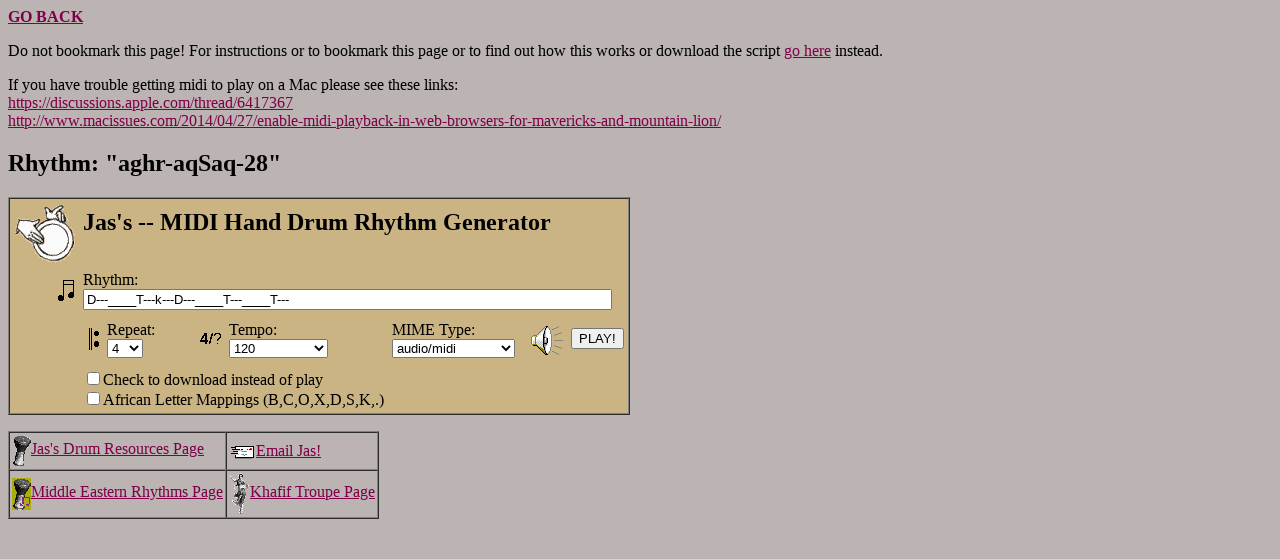

--- FILE ---
content_type: text/html
request_url: http://www.khafif.com/rhy/rhygen.cgi?rhythm=D---____T---k---D---____T---____T---&title=aghr-aqSaq-28&back=rhylist.html%23aghr-aqSaq-28
body_size: 1576
content:
<HTML>
<HEAD>
   <META HTTP-EQUIV="Content-Type" CONTENT="text/html; charset=iso-8859-1">
   <META NAME="Author" CONTENT="Jas / Jeff Senn">
   <META NAME="Description" CONTENT="MIDI Rhythm Generator">
   <META NAME="KeyWords" CONTENT="dumbek,dumbec,doumbec,doumbek,darabuka,tabla,Rhythm,Middle Eastern,Belly Dance,MIDI,Drum">
<TITLE>
Jas's -- MIDI Hand Drum Rhythm Generator
</TITLE>
</HEAD>
<BODY TEXT="#000000" BGCOLOR="#BBB4B3" LINK="#800049" VLINK="#400080" ALINK="#FF0000" BACKGROUND="">
<p><b><a href="rhylist.html#aghr-aqSaq-28"> GO BACK </a></b></p><p>Do not bookmark this page!  For instructions or to bookmark this page or to find out how this works or download the script <a href="rhygen.html">go here</a> instead.<p>If you have trouble getting midi to play on a Mac please see these links: <br><a href="https://discussions.apple.com/thread/6417367">https://discussions.apple.com/thread/6417367</a><br> <a href="http://www.macissues.com/2014/04/27/enable-midi-playback-in-web-browsers-for-mavericks-and-mountain-lion/">http://www.macissues.com/2014/04/27/enable-midi-playback-in-web-browsers-for-mavericks-and-mountain-lion/</a><p><H2> Rhythm: "aghr-aqSaq-28"</H2><FORM name=rhymidi method=GET action="/rhy/rhymidi.cgi">
<TABLE BORDER=1 CELLSPACING=0 CELLPADDING=0 BGCOLOR="#CBB483"><TD>
<TABLE BORDER=0 CELLSPACING=0 CELLPADDING=4 BGCOLOR="#CBB483"><TR>
<TR>
<TD><IMG src="db2_s.gif" WIDTH=61 HEIGHT=60></TD>
<TD COLSPAN=4><H2>Jas's -- MIDI Hand Drum Rhythm Generator </H2></TD>
</TR>
<TD ALIGN="right"><IMG src="note1_s.gif" WIDTH=19 HEIGHT=24></TD><TD ALIGN="left" COLSPAN=4>Rhythm:<BR>

<INPUT NAME=rhythm SIZE=64 maxlength=144 wrap-virtual 
VALUE=
"D---____T---k---D---____T---____T---">

</TD></TR><TR><TD>&nbsp;</TD><TD><TABLE BORDER=0 CELLSPACING=0 CELLPADDING=3>
<TR><TD><IMG src="repeatl_s.gif" WIDTH=15 HEIGHT=22></TD><TD>Repeat:<br>

<SELECT NAME=repeat>
<OPTION VALUE=1>1<OPTION VALUE=2>2<OPTION VALUE=3>3<OPTION VALUE=4 SELECTED >4<OPTION VALUE=5>5<OPTION VALUE=6>6<OPTION VALUE=7>7<OPTION VALUE=8>8<OPTION VALUE=9>9<OPTION VALUE=10>10<OPTION VALUE=16>16<OPTION VALUE=20>20</SELECT>

</TD></TR></TABLE></TD>

<TD><TABLE BORDER=0 CELLSPACING=0 CELLPADDING=3>
<TR><TD><IMG src="tempo_s.gif" WIDTH=24 HEIGHT=16></TD><TD>Tempo:<br>

<SELECT NAME=bpm>
<OPTION VALUE=40>40 - Slowest<OPTION VALUE=60>60<OPTION VALUE=80>80<OPTION VALUE=120 SELECTED >120<OPTION VALUE=140>140<OPTION VALUE=180>180<OPTION VALUE=200>200<OPTION VALUE=220>220<OPTION VALUE=240>240<OPTION VALUE=300>300 - Fastest</SELECT>

</TD></TR></TABLE></TD>

<TD>MIME Type:<br>
<SELECT NAME=mime>
<OPTION VALUE="audio/mid">audio/mid
<OPTION VALUE="audio/midi" SELECTED>audio/midi
<OPTION VALUE="audio/x-midi">audio/x-midi
<OPTION VALUE="application/midi">application/midi
<OPTION VALUE="application/x-midi">application/x-midi
</SELECT>
</TD>

<TD><TABLE BORDER=0 CELLSPACING=0 CELLPADDING=0>
<TR><TD>
<img src="volume.gif" align="center" border=0>
<!--<INPUT type=image src="volume.gif" align="center" border=0 value="volume.gif" alt="play"> -->
<INPUT type=submit value="PLAY!">
</TD></TR></TABLE>
</TD>
<INPUT type=hidden name=type value=".mid">
</TR>
<TR><TD></TD><TD colspan=2>
<INPUT type=checkbox name=download>Check to download instead of play<br>
<INPUT type=checkbox name=african>African Letter Mappings (B,C,O,X,D,S,K,.)
</TD></TR></TABLE></TD></TABLE></FORM>

<TABLE BORDER=1 CELLSPACING=0 CELLPADDING=2><TR>
<TD>
<a href="http://www.maya.com/local/senn/drum.html"><img border=0 align="center" src="dumbek_s.gif" WIDTH=19 HEIGHT=32>Jas's Drum Resources Page</a>
</TD>
<TD>
<a href="mailto:jas@maya.com"><img border=0 align="center" src="mail.gif" WIDTH=27 HEIGHT=16>Email Jas!</a>
</TD>
</TR><TR>
<TD>
<a href="http://www.khafif.com/rhy"><img border=0 align="center" src="dumbek2_s.gif" WIDTH=19 HEIGHT=32>Middle Eastern Rhythms Page</a>
</TD>
<TD>
<a href="http://www.khafif.com/"><img border=0 align="center" src="dancer_ss.gif" WIDTH=21 HEIGHT=42>Khafif Troupe Page</a>
</TD>
</TR>
</TABLE>

</HTML>
